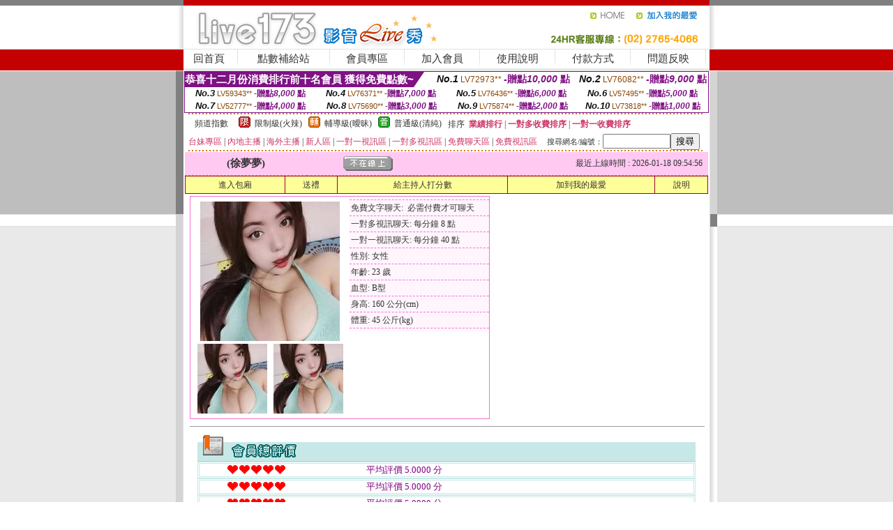

--- FILE ---
content_type: text/html; charset=Big5
request_url: http://2126553.efu0880.com/index.phtml?PUT=a_show&AID=161804&FID=2126553&R2=&CHANNEL=
body_size: 13263
content:
<html><head><title>陌生人隨機聊天</title><meta http-equiv=content-type content="text/html; charset=big5">
<meta name="Keywords" content="徐娘社區,美女視頻聊天網站,嗨聊語音視頻聊天網,性交小說,外國視頻真人秀聊天,台灣辣妹視訊聊天室,同城免費聊天室你懂的,黃色小說網站,情 . 色文學,淫狼AV視頻
播視訊聊天免費真人交友視訊聊天室免費視訊高清在線觀看免費女優寫真集視訊免費外國視訊聊天網免費美女跳舞視訊網站免費視訊真人秀場免費美女親熱視訊直播免費美女群視訊免費隨機在線視訊聊
app怎麼看直播盤他2s直播app下載盤他2s直播app最新版盤他app直播盤他app直播下載盤他app直播下載免費盤他app直播平台盤他s直播app下載舊版盤他s直播app在線下載盤他s直播app最新版盤他改名泡">
<meta name="description" content="徐娘社區,美女視頻聊天網站,嗨聊語音視頻聊天網,性交小說,外國視頻真人秀聊天,台灣辣妹視訊聊天室,同城免費聊天室你懂的,黃色小說網站,情 . 色文學,淫狼AV視頻
播視訊聊天免費真人交友視訊聊天室免費視訊高清在線觀看免費女優寫真集視訊免費外國視訊聊天網免費美女跳舞視訊網站免費視訊真人秀場免費美女親熱視訊直播免費美女群視訊免費隨機在線視訊聊
app怎麼看直播盤他2s直播app下載盤他2s直播app最新版盤他app直播盤他app直播下載盤他app直播下載免費盤他app直播平台盤他s直播app下載舊版盤他s直播app在線下載盤他s直播app最新版盤他改名泡">

<style type="text/css"><!--
.SS {font-size: 10px;line-height: 14px;}
.S {font-size: 11px;line-height: 16px;}
.M {font-size: 13px;line-height: 18px;}
.L {font-size: 15px;line-height: 20px;}
.LL {font-size: 17px;line-height: 22px;}
.LLL {font-size: 21px;line-height: 28px;}




body {
        font-size: 12px;
        height: 16px;
}


A:link { COLOR: #333333; TEXT-DECORATION: none }
A:active { COLOR: #333333; TEXT-DECORATION: none }
A:visited { COLOR: #333333; TEXT-DECORATION: none }
A:hover { COLOR: #CC0000; TEXT-DECORATION: underline }
.ainput { 
	font-size: 10pt;
	height: 22px;
	MARGIN-TOP: 2px;
	MARGIN-BOTTOM: 0px
}
select { 
	font-size: 9pt;
	height: 19px;
}
textarea { 
	font-size: 9pt;
	color: #666666;
}
td {
	font-size: 9pt;
	color: #333333;
	LETTER-SPACING: 0em;
	LINE-HEIGHT: 1.5em;
}
.style1 {
	color: #0074CE;
	font-family: Arial;
	font-weight: bold;
}
.style2 {
	font-family: Arial;
	font-weight: bold;
	color: #C40000;
}
.style3 {
	font-size: 12px;
	font-style: normal;
	LINE-HEIGHT: 1.6em;
	color: #C40000;
}
.style4 {
	font-size: 9pt;
	font-style: normal;
	LINE-HEIGHT: 1.6em;
	color: #E90080;
}
.style5 {
	font-size: 9pt;
	font-style: normal;
	LINE-HEIGHT: 1.6em;
	color: #FF8000;
}
.Table_f1 {
	font-size: 9pt;
	font-style: normal;
	LINE-HEIGHT: 1.5em;
	color: #E90080;
}
.Table_f2 {
	font-size: 9pt;
	font-style: normal;
	LINE-HEIGHT: 1.5em;
	color: #0074CE;
}
.Table_f3 {
	font-size: 9pt;
	font-style: normal;
	LINE-HEIGHT: 1.5em;
	color: #999999;
}
.Table_f4 {
	font-size: 9pt;
	font-style: normal;
	LINE-HEIGHT: 1.5em;
	color: #597D15;
}
.T11B_r {
	font-size: 11pt;
	font-weight: bold;
	LINE-HEIGHT: 1.6em;
	color: #C40000;
}
.T11B_b {
	font-size: 11pt;
	font-weight: bold;
	LINE-HEIGHT: 1.6em;
	color: #0066CC;
}
.T11B_b1 {
	font-size: 11pt;
	font-weight: bold;
	LINE-HEIGHT: 1.6em;
	color: #003399;
}
.t9 {
	font-size: 9pt;
	font-style: normal;
	LINE-HEIGHT: 1.5em;
	color: #0066CC;
}
.t9b {
	font-size: 10pt;
	font-style: normal;
	font-weight: bold;
	LINE-HEIGHT: 1.6em;
	font-family: Arial;
	color: #0066CC;
}

.t12b {
	font-size: 12pt;
	color: #004040;
	font-style: normal;
	font-weight: bold;
	LINE-HEIGHT: 1.6em;
	font-family: "Times New Roman", "Times", "serif";
}



--></style>
<script language="JavaScript" type="text/JavaScript">
function CHAT_GO(AID,FORMNAME){
document.form1_GO.AID.value=AID;
document.form1_GO.ROOM.value=AID;
document.form1_GO.MID.value=10000;
if(FORMNAME.uname.value=="" || FORMNAME.uname.value.indexOf("請輸入")!=-1)    {
  alert("請輸入暱稱");
  FORMNAME.uname.focus();
}else{
  var AWidth = screen.width-20;
  var AHeight = screen.height-80;
  if( document.all || document.layers ){
  utchat10000=window.open("","utchat10000","width="+AWidth+",height="+AHeight+",resizable=yes,toolbar=no,location=no,directories=no,status=no,menubar=no,copyhistory=no,top=0,left=0");
  }else{
  utchat10000=window.open("","utchat10000","width="+AWidth+",height="+AHeight+",resizable=yes,toolbar=no,location=no,directories=no,status=no,menubar=no,copyhistory=no,top=0,left=0");
  }
  document.form1_GO.uname.value=FORMNAME.uname.value;
  document.form1_GO.sex.value=FORMNAME.sex.value;
  document.form1_GO.submit();
}
}


function CHAT_GO123(AID){
  document.form1_GO.AID.value=AID;
  document.form1_GO.ROOM.value=AID;
  document.form1_GO.MID.value=10000;
  if(document.form1_GO.uname.value=="")    {
    alert("請輸入暱稱");
  }else{
    var AWidth = screen.width-20;
    var AHeight = screen.height-80;
    if( document.all || document.layers ){
    utchat10000=window.open("","utchat10000","width="+AWidth+",height="+AHeight+",resizable=yes,toolbar=no,location=no,directories=no,status=no,menubar=no,copyhistory=no,top=0,left=0");
    }else{
    utchat10000=window.open("","utchat10000","width="+AWidth+",height="+AHeight+",resizable=yes,toolbar=no,location=no,directories=no,status=no,menubar=no,copyhistory=no,top=0,left=0");
    }
    document.form1_GO.submit();
  }
}

function MM_swapImgRestore() { //v3.0
  var i,x,a=document.MM_sr; for(i=0;a&&i<a.length&&(x=a[i])&&x.oSrc;i++) x.src=x.oSrc;
}

function MM_preloadImages() { //v3.0
  var d=document; if(d.images){ if(!d.MM_p) d.MM_p=new Array();
    var i,j=d.MM_p.length,a=MM_preloadImages.arguments; for(i=0; i<a.length; i++)
    if (a[i].indexOf("#")!=0){ d.MM_p[j]=new Image; d.MM_p[j++].src=a[i];}}
}

function MM_findObj(n, d) { //v4.01
  var p,i,x;  if(!d) d=document; if((p=n.indexOf("?"))>0&&parent.frames.length) {
    d=parent.frames[n.substring(p+1)].document; n=n.substring(0,p);}
  if(!(x=d[n])&&d.all) x=d.all[n]; for (i=0;!x&&i<d.forms.length;i++) x=d.forms[i][n];
  for(i=0;!x&&d.layers&&i<d.layers.length;i++) x=MM_findObj(n,d.layers[i].document);
  if(!x && d.getElementById) x=d.getElementById(n); return x;
}

function MM_swapImage() { //v3.0
  var i,j=0,x,a=MM_swapImage.arguments; document.MM_sr=new Array; for(i=0;i<(a.length-2);i+=3)
   if ((x=MM_findObj(a[i]))!=null){document.MM_sr[j++]=x; if(!x.oSrc) x.oSrc=x.src; x.src=a[i+2];}
}
//-->
</script>


</head>
<!--body topMargin=0 marginheight=0 marginwidth=0 BACKGROUND='/images_live173/bg.gif'-->
<table width='776' border='0' align='center' cellpadding='0' cellspacing='0'><tr><td width='11' valign='top' background='images_live173/Tab_L2.gif'><img src='images_live173/Tab_L1.gif' width='11' height='325'></td><td width='754' align='center' valign='top' bgcolor='#FFFFFF'><body topMargin=0 marginheight=0 marginwidth=0 BACKGROUND='/images_live173/bg.gif'><table width='754' border='0' cellspacing='0' cellpadding='0'><tr><td height='8' bgcolor='#C40000'><img src='/images_live173//sx.gif' width='1' height='1'></td></tr>
<tr><td height='62'><table width='754' border='0' cellspacing='0' cellpadding='0'>
<tr><td width='365'><img src='/images_live173//logo.gif' width='365' height='62'></td>
<td width='389'><table width='389' border='0' cellspacing='0' cellpadding='0'>
<tr><td height='27' align='right'><a href='http://2126553.efu0880.com/?FID=2126553' target='_top'><img src='/images_live173//home.gif' width='66' height='27' border='0'></a><a href="javascript:window.external.AddFavorite ('http://2126553.efu0880.com/?FID=2126553','Live173影音Live秀')"><img src='/images_live173//myfavorites.gif' width='108' height='27' border='0'></a></td></tr><tr><td height='35' align='right'><img src='/images_live173//tel.gif' width='389' height='35'></td></tr></table></td></tr></table></td></tr></table><table width='754' border='0' cellspacing='0' cellpadding='0'><tr>
<td height='1' bgcolor='#E1E1E1'><img src='images_live173/sx.gif' width='1' height='1'></td></tr>
<tr><td height='27' valign='top' bgcolor='#FFFFFF'><table width='754' height='27' border='0' cellpadding='0' cellspacing='0' CLASS=L><tr align='center'><td CLASS=L><a href='./?FID=2126553'>回首頁</A></td><td width='11'  CLASS=L><img src='images_live173/menuline.gif' width='11' height='27'></td><td CLASS=L><a href='/PAY1/?UID=&FID=2126553' TARGET='_blank'>點數補給站</A></td><td width='11'  CLASS=L><img src='images_live173/menuline.gif' width='11' height='27'></td><td CLASS=L><a href='./?PUT=up&FID=2126553' target='_top'>會員專區</span></A></td><td width='11'  CLASS=L><img src='images_live173/menuline.gif' width='11' height='27'></td><td CLASS=L><a href='./?PUT=up_reg&s=0&FID=2126553' target='_top'>加入會員</span></A></td><td width='11'><img src='images_live173/menuline.gif' width='11' height='27'></td><td  CLASS=L><a href='./?PUT=faq&FID=2126553'>使用說明</span></A></td><td width='11'><img src='images_live173/menuline.gif' width='11' height='27'></td><td  CLASS=L><a href='./?PUT=pay_doc1&FID=2126553'>付款方式</span></A></td><td width='11'><img src='images_live173/menuline.gif' width='11' height='27'></td><td  CLASS=L><a href='./?PUT=mailbox&FID=2126553'>問題反映</A></td><td width='11'><img src='images_live173/menuline.gif' width='11' height='27'></td><td  CLASS=L></td></tr></table></td></tr></table><table width='754' border='0' cellspacing='0' cellpadding='0'><tr><td height='4' bgcolor='#E9E9E9'><img src='images_live173/sx.gif' width='1' height='1'></td></tr></table><table border='0' cellspacing='0' cellpadding='0' ALIGN='CENTER' bgcolor='#FFFFFF' width='750'><tr><td><div style="margin:0 auto;width: 750px;border:1px solid #7f1184; font-family:Helvetica, Arial, 微軟正黑體 ,sans-serif;font-size: 12px; background-color: #ffffff">
 <table border="0" cellpadding="0" cellspacing="0" width="100%">
        <tr>
          <td align="left" valign="top">
            <table border="0" cellpadding="0" cellspacing="0" height="22">
              <tr>
                <td bgcolor="#7f1184"><b style="color:#FFFFFF;font-size:15px"> 恭喜十二月份消費排行前十名會員 獲得免費點數~</b></td>
                <td width="15">
                  <div style="border-style: solid;border-width: 22px 15px 0 0;border-color: #7e1184 transparent transparent transparent;"></div>
                </td>
              </tr>
            </table>
          </td>
          <td align="left">
            <b style="color:#111111;font-size:14px"><em>No.1</em></b>&nbsp;<span style="color:#8c4600;font-size:12px">LV72973**</span>
            <b style="color:#7f1184;font-size:14px"> -贈點<em>10,000</em> 點</b>
          </td>
          <td align="center" width="25%">
            <b style="color:#111111;font-size:14px"><em>No.2</em></b>&nbsp;<span style="color:#8c4600;font-size:12px">LV76082**</span>
            <b style="color:#7f1184;font-size:14px"> -贈點<em>9,000</em> 點</b>
          </td>
        </tr>
      </table>
      <table border="0" cellpadding="0" cellspacing="0" width="100%">
        <tr>
          <td align="center" width="25%">
            <b style="color:#111111;font-size:13px"><em>No.3</em></b>&nbsp;<span style="color:#8c4600;font-size:11px">LV59343**</span>
            <b style="color:#7f1184;font-size:12px"> -贈點<em>8,000</em> 點</b>
          </td>
          <td align="center" width="25%">
            <b style="color:#111111;font-size:13px"><em>No.4</em></b>&nbsp;<span style="color:#8c4600;font-size:11px">LV76371**</span>
            <b style="color:#7f1184;font-size:12px"> -贈點<em>7,000</em> 點</b>
          </td>
          <td align="center" width="25%">
            <b style="color:#111111;font-size:13px"><em>No.5</em></b>&nbsp;<span style="color:#8c4600;font-size:11px">LV76436**</span>
            <b style="color:#7f1184;font-size:12px"> -贈點<em>6,000</em> 點</b>
          </td>
          <td align="center">
            <b style="color:#111111;font-size:13px"><em>No.6</em></b>&nbsp;<span style="color:#8c4600;font-size:11px">LV57495**</span>
            <b style="color:#7f1184;font-size:12px"> -贈點<em>5,000</em> 點</b>
          </td>
        </tr>
      </table>
      <table border="0" cellpadding="0" cellspacing="0" width="100%">
        <tr>
          <td align="center" width="25%">
            <b style="color:#111111;font-size:13px"><em>No.7</em></b>&nbsp;<span style="color:#8c4600;font-size:11px">LV52777**</span>
            <b style="color:#7f1184;font-size:12px"> -贈點<em>4,000</em> 點</b>
          </td>
          <td align="center" width="25%">
            <b style="color:#111111;font-size:13px"><em>No.8</em></b>&nbsp;<span style="color:#8c4600;font-size:11px">LV75690**</span>
            <b style="color:#7f1184;font-size:12px"> -贈點<em>3,000</em> 點</b>
          </td>
          <td align="center" width="25%">
            <b style="color:#111111;font-size:13px"><em>No.9</em></b>&nbsp;<span style="color:#8c4600;font-size:11px">LV75874**</span>
            <b style="color:#7f1184;font-size:12px"> -贈點<em>2,000</em> 點</b>
          </td>
          <td align="center" width="25%">
            <b style="color:#111111;font-size:13px"><em>No.10</em></b>&nbsp;<span style="color:#8c4600;font-size:11px">LV73818**</span>
            <b style="color:#7f1184;font-size:12px"> -贈點<em>1,000</em> 點</b>
          </td>
        </tr>
      </table>
    </div>
</td></tr></table><table width='740' height='25' border='0' cellpadding='0' cellspacing='0' bgcolor='#FFFFFF' ALIGN=CENTER CLASS=S><tr> <td height='2' background='img/dot.gif'><img src='img/dot.gif' width='5' height='2'></td></tr><tr><td><table border='0' cellpadding='0' cellspacing='3' CLASS='M'><tr><td>&nbsp;&nbsp;頻道指數&nbsp;&nbsp;</TD><TD CLASS='M'>&nbsp;&nbsp;<A HREF='./index.phtml?PUT=A_SORT&SORT=R41&FID=2126553'><img src='/images/slevel1.gif' width='17' height='16' BORDER='0' TITLE='節目等級為限制級適合年齡滿21歲之成人進入'></A></TD><TD>&nbsp;<A HREF='./index.phtml?PUT=A_SORT&SORT=R41&FID=2126553'>限制級(火辣)</A></TD><TD>&nbsp;&nbsp;<A HREF='./index.phtml?PUT=A_SORT&SORT=R42&FID=2126553'><img src='/images/slevel2.gif' width='17' height='16' BORDER='0' TITLE='節目等級為輔導級適合年齡滿18歲之成人進入'></A></TD><TD>&nbsp;<A HREF='./index.phtml?PUT=A_SORT&SORT=R42&FID=2126553'>輔導級(曖昧)</A></TD><TD>&nbsp;&nbsp;<A HREF='./index.phtml?PUT=A_SORT&SORT=R40&FID=2126553'><img src='/images/slevel0.gif' width='17' height='16' BORDER='0' TITLE='節目等級為普通級適合所有年齡層進入'></A></TD><TD>&nbsp;<A HREF='./index.phtml?PUT=A_SORT&SORT=R40&FID=2126553'>普通級(清純)</A></TD><TD><table width='100%' height='20' border='0' cellpadding='0' cellspacing='0' CLASS='S'><tr><td valign='bottom'>&nbsp;&nbsp;排序&nbsp;&nbsp;<strong><a href='./index.phtml?PUT=A_SORT&SORT=N&ON=&FID=2126553'><font color='#CC3366'>業績排行</font></a></strong>&nbsp;|&nbsp;<strong><a href='./index.phtml?PUT=A_SORT&SORT=R6&FID=2126553'><font color='#CC3366'>一對多收費排序</font></a></strong>&nbsp;|&nbsp;<strong><a href='./index.phtml?PUT=A_SORT&SORT=R7&FID=2126553'><font color='#CC3366'>一對一收費排序</font></a></strong></font></div></td></tr></table></td></tr></table><table width='100%' height='20' border='0' cellpadding='0' cellspacing='0'><tr><td><a href='./index.phtml?PUT=A_SORT&SORT=TW&FID=2126553'><font color='#CC3366'>台妹專區</font></a>&nbsp;|&nbsp;<a href='./index.phtml?PUT=A_SORT&SORT=CN&FID=2126553'><font color='#CC3366'>內地主播</font></a>&nbsp;|&nbsp;<a href='./index.phtml?PUT=A_SORT&SORT=GLOBAL&FID=2126553'><font color='#CC3366'>海外主播</font></a>&nbsp;|&nbsp;<a href='./index.phtml?PUT=A_SORT&SORT=NEW&FID=2126553'><font color='#CC3366'>新人區</font></a></strong>&nbsp;|&nbsp;<a href='./index.phtml?PUT=A_SORT&SORT=R52&FID=2126553'><font color='#CC3366'>一對一視訊區</font></a></strong>&nbsp;|&nbsp;<a href='./index.phtml?PUT=A_SORT&SORT=R54&FID=2126553'><font color='#CC3366'>一對多視訊區</font></a></strong>&nbsp;|&nbsp;<a href='./index.phtml?PUT=A_SORT&SORT=R51&FID=2126553'><font color='#CC3366'>免費聊天區</font></a></strong>&nbsp;|&nbsp;<a href='./index.phtml?PUT=A_SORT&SORT=R53&FID=2126553'><font color='#CC3366'>免費視訊區</font></a></strong></font></div></TD><TD><table border='0' cellspacing='0' bgcolor='#FFFFFF' cellpadding='0'><form name='SEARCHFORM123' action='./index.phtml' align=center method=POST><input type=hidden name='PUT' value='a_show'><input type=hidden name='FID' value='2126553'><TR><TD class='S'>搜尋網名/編號：<input type='text' name='KEY_STR' size='10' VALUE=''><input type='SUBMIT' value='搜尋' name='B2'></td></tr></FORM></table></TD></tr></table><tr> <td height='2' background='img/dot.gif'><img src='img/dot.gif' width='5' height='2'></td></tr></td></tr></table><table width='750' border='0' cellspacing='0' cellpadding='0' ALIGN=CENTER BGCOLOR='#FFFFFF'><TR><TD><CENTER>
<SCRIPT language='JavaScript'>
function CHECK_SEARCH_KEY(FORMNAME){
  var error;
  if (FORMNAME.KEY_STR.value.length<2){
    alert('您輸入的搜尋字串必需多於 2 字元!!');
    FORMNAME.KEY_STR.focus();
    return false;
  }
  return true;
}
</SCRIPT>
<script>function BOOKMARKAID(){var BASE_URL='http://2126553.efu0880.com/?PUT=a_show&AID=161804&FID=2126553&R2=&CHANNEL=R52';var BASE_TITLE='徐夢夢影音視訊聊天室 - 徐夢夢時間 ';if ((navigator.appName == "Microsoft Internet Explorer") && (parseInt(navigator.appVersion) >= 4)) {
window.external.AddFavorite (BASE_URL,BASE_TITLE);
}else {
var msg = '為了方便您下次再進入本網站請 [ 加入我的最愛]!';
if(navigator.appName == 'Netscape'){msg += '(CTRL-D)';}
alert(msg);
}
}</script><SCRIPT>
function CHATGO(AID,ACTIONTYPE){
  document.FORM_GO_CHAT.ACTIONTYPE.value=ACTIONTYPE;
  document.FORM_GO_CHAT.AID.value=AID;
  document.FORM_GO_CHAT.ROOM.value=AID;
  document.FORM_GO_CHAT.MID.value=10000;
  document.FORM_GO_CHAT.target="A_"+AID;
  var AW = screen.availWidth;
  var AH = screen.availHeight;document.FORM_GO_CHAT.submit();}</SCRIPT><table width='0' border='0' cellpadding='0' cellspacing='0'><TR><TD></TD></TR>
<form method='GET' action='/V4/index.phtml'  target='_blank' name='FORM_GO_CHAT'>
<input type='HIDDEN' name='sex' value=''>
<input type='HIDDEN' name='sextype' value=''>
<input type='HIDDEN' name='age' value=''>
<input type='HIDDEN' name='ACTIONTYPE' value=''><input type='HIDDEN' name='MID' value='2126553'>
<input type='HIDDEN' name='UID' value=''>
<input type='HIDDEN' name='ROOM' value='161804'>
<input type='HIDDEN' name='AID' value='161804'>
<input type='HIDDEN' name='FID' value='2126553'>
</form></TABLE><table border='0' width='750' cellspacing='1' cellpadding='0' align='center' CLASS=M><tr><td ALIGN=CENTER>
<TABLE border='0' width='100%' cellspacing='0' cellpadding='4' CLASS=M>
<TR><TD style='background:#FFC9F2;padding:6px 8px 6px 8px;border-bottom:1px dashed #F572CF' CLASS='L' ALIGN='CENTER' VALIGN=TOP><B>
 &nbsp;&nbsp;(徐夢夢)&nbsp;&nbsp;</TD>
<TD style='background:#FFC9F2;padding:6px 8px 6px 8px;border-bottom:1px dashed #F572CF' CLASS='L' ALIGN='CENTER' VALIGN=TOP><B>
<IMG SRC='/T008IMG/offline.gif'>
</TD>
<TD style='background:#FFC9F2;padding:6px 8px 6px 8px;border-bottom:1px dashed #F572CF' align='right'>最近上線時間 : 2026-01-18 09:54:56 </TD></TR>
</TD></TR></TABLE>
<TABLE CLASS=M WIDTH=100% ALIGN=CENTER border='1' cellpadding='1' cellspacing='0' style='border-collapse: collapse' bordercolor='#990033'><TR><TD  ALIGN=CENTER onmouseover="this.bgColor='#FFCC33';" onmouseout="this.bgColor='#FFFF99'"; BGCOLOR='#FFFF99' HEIGHT='25 '><A href="Javascript:CHATGO('161804','3');">
進入包廂
</A>
</TD><TD  ALIGN=CENTER onmouseover="this.bgColor='#FFCC33';" onmouseout="this.bgColor='#FFFF99'"; BGCOLOR='#FFFF99' HEIGHT='25 '><A href='./?PUT=gift_send&AID=161804&FID=2126553'>送禮</A>
</TD><TD  ALIGN=CENTER onmouseover="this.bgColor='#FFCC33';" onmouseout="this.bgColor='#FFFF99'"; BGCOLOR='#FFFF99' HEIGHT='25 '><A href='./index.phtml?PUT=a_vote_edit&AID=161804&FID=2126553'>給主持人打分數</A>
</TD><TD  ALIGN=CENTER onmouseover="this.bgColor='#FFCC33';" onmouseout="this.bgColor='#FFFF99'"; BGCOLOR='#FFFF99' HEIGHT='25 '><A href='JavaScript:BOOKMARKAID();'>加到我的最愛</A>
</TD><TD  ALIGN=CENTER onmouseover="this.bgColor='#FFCC33';" onmouseout="this.bgColor='#FFFF99'"; BGCOLOR='#FFFF99' HEIGHT='25 '><A href='./index.phtml?PUT=faq&FID=2126553'>說明</A>
</TD></TR></TABLE><TABLE border='0' width='750' cellspacing='0' cellpadding='0' BGCOLOR='FFFFFF' CLASS=S>
<TR>
<TD>
<center>
<TABLE width='99%' CLASS='M'><TR><TD>
<TABLE border='0' width='420' cellspacing='0' cellpadding='0' style='border:1px solid #F572CF;margin:0px 10px 10px 0px' bgcolor='#FFFFFF' align='left' margin:0px 10px 10px 0px' bgcolor='#FFFFFF'>
<TR>
<TD valign='top' style='padding:4px 4px 4px 4px' style='border-right:1px dashed #F572CF;'>
<TABLE border='0' width='220'>
<TR>
<TD COLSPAN='2' ALIGN='CENTER' VALIGN='TOP' WIDTH=220>
<A HREF='/V4/?AID=161804&FID=2126553&WEBID=' TARGET='AID161804'><IMG SRC='/A_PH/161804/1-200x200.jpg' BORDER='0'></A></TD></TR>
<TR><TD COLSPAN='1' ALIGN='CENTER' VALIGN='TOP' WIDTH='50%'><A HREF='/V4/?AID=161804&FID=2126553&WEBID=' TARGET='AID161804'><IMG SRC='/A_PH/161804/2-100x100.jpg' BORDER='0'></A></TD><TD COLSPAN='1' ALIGN='CENTER' VALIGN='TOP' WIDTH='50%'><A HREF='/V4/?AID=161804&FID=2126553&WEBID=' TARGET='AID161804'><IMG SRC='/A_PH/161804/3-100x100.jpg' BORDER='0'></A></TD></TR></TABLE>
</TD>
<TD valign='top' style='padding:4px 0px 0px 0px' WIDTH='100%'>
<TABLE border='0' width='200' cellspacing='0' cellpadding='2' CLASS=M BGCOLOR='#FFF5FD'><TR><TD style='border-top:1px dashed #F572CF;'>免費文字聊天:&nbsp; 必需付費才可聊天</TD></TR>
<TR><TD style='border-top:1px dashed #F572CF;'>一對多視訊聊天:&nbsp;每分鐘 8 點</TD></TR>
<TR><TD style='border-top:1px dashed #F572CF;'>一對一視訊聊天:&nbsp;每分鐘 40 點</TD></TR>
<TR><TD style='border-top:1px dashed #F572CF;'>性別:&nbsp;女性</TD></TR>
<TR><TD style='border-top:1px dashed #F572CF;'>年齡:&nbsp;23 歲</TD></TR>
<TR><TD style='border-top:1px dashed #F572CF;'>血型:&nbsp;B型</TD></TR>
<TR><TD style='border-top:1px dashed #F572CF;'>身高:&nbsp;160 公分(cm)</TD></TR>
<TR><TD style='border-top:1px dashed #F572CF;'>體重:&nbsp;45 公斤(kg)</TD></TR>
<TR><TD style='border-top:1px dashed #F572CF;'></TD></TR>
</TABLE>
</TD>
</TR>
</TABLE>
<HR SIZE=1 COLOR=999999 WIDTH=100%></TD></TR></TABLE>
</center>
</TD>
</TR>
</TABLE>
</TD></TR></TABLE>
<table border='0' cellpadding='0' cellspacing='0' width='95%' id='table12'>
<tr><td background='/images_vote/bar_bg.gif'><img border='0' src='/images_vote/bar1.gif'></td></tr></table>
<table border='0' cellpadding='0' cellspacing='0' width='95%' id='table13'><tr><td align='center' colspan='3'><table border='0' cellpadding='0' cellspacing='0' width='100%' id='table37' style='border: 3px double #C7E8E7'><tr><td width='39'><p align='center'><font size='2' color='#800080'></font></td><td WIDTH=200><img border='0' src='/images_vote/icon_love.gif' width='17' height='17'><img border='0' src='/images_vote/icon_love.gif' width='17' height='17'><img border='0' src='/images_vote/icon_love.gif' width='17' height='17'><img border='0' src='/images_vote/icon_love.gif' width='17' height='17'><img border='0' src='/images_vote/icon_love.gif' width='17' height='17'></td><td><font size='2' color='#800080'>平均評價 5.0000 分</font></td></tr></table><table border='0' cellpadding='0' cellspacing='0' width='100%' id='table37' style='border: 3px double #C7E8E7'><tr><td width='39'><p align='center'><font size='2' color='#800080'></font></td><td WIDTH=200><img border='0' src='/images_vote/icon_love.gif' width='17' height='17'><img border='0' src='/images_vote/icon_love.gif' width='17' height='17'><img border='0' src='/images_vote/icon_love.gif' width='17' height='17'><img border='0' src='/images_vote/icon_love.gif' width='17' height='17'><img border='0' src='/images_vote/icon_love.gif' width='17' height='17'></td><td><font size='2' color='#800080'>平均評價 5.0000 分</font></td></tr></table><table border='0' cellpadding='0' cellspacing='0' width='100%' id='table37' style='border: 3px double #C7E8E7'><tr><td width='39'><p align='center'><font size='2' color='#800080'></font></td><td WIDTH=200><img border='0' src='/images_vote/icon_love.gif' width='17' height='17'><img border='0' src='/images_vote/icon_love.gif' width='17' height='17'><img border='0' src='/images_vote/icon_love.gif' width='17' height='17'><img border='0' src='/images_vote/icon_love.gif' width='17' height='17'><img border='0' src='/images_vote/icon_love.gif' width='17' height='17'></td><td><font size='2' color='#800080'>平均評價 5.0000 分</font></td></tr></table><table border='0' cellpadding='0' cellspacing='0' width='100%' id='table37' style='border: 3px double #C7E8E7'><tr><td width='39'><p align='center'><font size='2' color='#800080'></font></td><td WIDTH=200><img border='0' src='/images_vote/icon_love.gif' width='17' height='17'><img border='0' src='/images_vote/icon_love.gif' width='17' height='17'><img border='0' src='/images_vote/icon_love.gif' width='17' height='17'><img border='0' src='/images_vote/icon_love.gif' width='17' height='17'><img border='0' src='/images_vote/icon_love.gif' width='17' height='17'></td><td><font size='2' color='#800080'>平均評價 5.0000 分</font></td></tr></table></td></tr></TABLE><table border='0' cellpadding='0' cellspacing='0' width='95%' id='table13'><tr><td align='center' colspan='3'><tr><td width='42' align='center'>　</td><td><font size='2' color='#808080'>註﹕最高值 5分</font></td><td width='177'><a href='/index.phtml?PUT=a_vote_edit&AID=161804' target=_blank><img border='0' src='/images_vote/bt_g2.gif' width='120' height='27'></a></td></tr></table><table border='0' cellpadding='0' cellspacing='0' width='95%' id='table14'><tr><td background='/images_vote/bar_bg.gif'><img border='0' src='/images_vote/bar2.gif'></td></tr></table><table border='0' cellpadding='0' cellspacing='0' width='95%' id='table30' style='border: 3px double #C7E8E7; '><tr><td><table border='0' cellpadding='0' cellspacing='0' id='table31' style='font-size: 10pt' width=100%><tr><td align='center'><td><img border='0' src='/images_vote/icon_love.gif' width='17' height='17'><img border='0' src='/images_vote/icon_love.gif' width='17' height='17'><img border='0' src='/images_vote/icon_love.gif' width='17' height='17'><img border='0' src='/images_vote/icon_love.gif' width='17' height='17'><img border='0' src='/images_vote/icon_love.gif' width='17' height='17'><td align='center'><td><img border='0' src='/images_vote/icon_love.gif' width='17' height='17'><img border='0' src='/images_vote/icon_love.gif' width='17' height='17'><img border='0' src='/images_vote/icon_love.gif' width='17' height='17'><img border='0' src='/images_vote/icon_love.gif' width='17' height='17'><img border='0' src='/images_vote/icon_love.gif' width='17' height='17'><td align='center'><td><img border='0' src='/images_vote/icon_love.gif' width='17' height='17'><img border='0' src='/images_vote/icon_love.gif' width='17' height='17'><img border='0' src='/images_vote/icon_love.gif' width='17' height='17'><img border='0' src='/images_vote/icon_love.gif' width='17' height='17'><img border='0' src='/images_vote/icon_love.gif' width='17' height='17'><td align='center'><td><img border='0' src='/images_vote/icon_love.gif' width='17' height='17'><img border='0' src='/images_vote/icon_love.gif' width='17' height='17'><img border='0' src='/images_vote/icon_love.gif' width='17' height='17'><img border='0' src='/images_vote/icon_love.gif' width='17' height='17'><img border='0' src='/images_vote/icon_love.gif' width='17' height='17'><tr><td align='left' colspan='8'><font size='2' color='#800080'>會員[ LV7350208 ]<B> 燕飛</B> 的評論：</font>好色又聊色的主播，夫復何求。 <FONT CLASS=S>( 2025-12-18 22:49:32 )</FONT></td></tr></table></td></tr></table><table border='0' cellpadding='0' cellspacing='0' width='95%' id='table30' style='border: 3px double #C7E8E7; '><tr><td><table border='0' cellpadding='0' cellspacing='0' id='table31' style='font-size: 10pt' width=100%><tr><td align='center'><td><img border='0' src='/images_vote/icon_love.gif' width='17' height='17'><img border='0' src='/images_vote/icon_love.gif' width='17' height='17'><img border='0' src='/images_vote/icon_love.gif' width='17' height='17'><img border='0' src='/images_vote/icon_love.gif' width='17' height='17'><img border='0' src='/images_vote/icon_love.gif' width='17' height='17'><td align='center'><td><img border='0' src='/images_vote/icon_love.gif' width='17' height='17'><img border='0' src='/images_vote/icon_love.gif' width='17' height='17'><img border='0' src='/images_vote/icon_love.gif' width='17' height='17'><img border='0' src='/images_vote/icon_love.gif' width='17' height='17'><img border='0' src='/images_vote/icon_love.gif' width='17' height='17'><td align='center'><td><img border='0' src='/images_vote/icon_love.gif' width='17' height='17'><img border='0' src='/images_vote/icon_love.gif' width='17' height='17'><img border='0' src='/images_vote/icon_love.gif' width='17' height='17'><img border='0' src='/images_vote/icon_love.gif' width='17' height='17'><img border='0' src='/images_vote/icon_love.gif' width='17' height='17'><td align='center'><td><img border='0' src='/images_vote/icon_love.gif' width='17' height='17'><img border='0' src='/images_vote/icon_love.gif' width='17' height='17'><img border='0' src='/images_vote/icon_love.gif' width='17' height='17'><img border='0' src='/images_vote/icon_love.gif' width='17' height='17'><img border='0' src='/images_vote/icon_love.gif' width='17' height='17'><tr><td align='left' colspan='8'><font size='2' color='#800080'>會員[ LV7451210 ]<B> 輸入你的美</B> 的評論：</font>你這個騷貨！遠程遙控炮機，最大力度震你！過癮過癮！ <FONT CLASS=S>( 2025-12-16 09:00:24 )</FONT></td></tr></table></td></tr></table><table border='0' cellpadding='0' cellspacing='0' width='95%' id='table30' style='border: 3px double #C7E8E7; '><tr><td><table border='0' cellpadding='0' cellspacing='0' id='table31' style='font-size: 10pt' width=100%><tr><td align='center'><td><img border='0' src='/images_vote/icon_love.gif' width='17' height='17'><img border='0' src='/images_vote/icon_love.gif' width='17' height='17'><img border='0' src='/images_vote/icon_love.gif' width='17' height='17'><img border='0' src='/images_vote/icon_love.gif' width='17' height='17'><img border='0' src='/images_vote/icon_love.gif' width='17' height='17'><td align='center'><td><img border='0' src='/images_vote/icon_love.gif' width='17' height='17'><img border='0' src='/images_vote/icon_love.gif' width='17' height='17'><img border='0' src='/images_vote/icon_love.gif' width='17' height='17'><img border='0' src='/images_vote/icon_love.gif' width='17' height='17'><img border='0' src='/images_vote/icon_love.gif' width='17' height='17'><td align='center'><td><img border='0' src='/images_vote/icon_love.gif' width='17' height='17'><img border='0' src='/images_vote/icon_love.gif' width='17' height='17'><img border='0' src='/images_vote/icon_love.gif' width='17' height='17'><img border='0' src='/images_vote/icon_love.gif' width='17' height='17'><img border='0' src='/images_vote/icon_love.gif' width='17' height='17'><td align='center'><td><img border='0' src='/images_vote/icon_love.gif' width='17' height='17'><img border='0' src='/images_vote/icon_love.gif' width='17' height='17'><img border='0' src='/images_vote/icon_love.gif' width='17' height='17'><img border='0' src='/images_vote/icon_love.gif' width='17' height='17'><img border='0' src='/images_vote/icon_love.gif' width='17' height='17'><tr><td align='left' colspan='8'><font size='2' color='#800080'>會員[ LV4545388 ]<B> Haliluya1231234</B> 的評論：</font>小寶貝身材好花樣多 超會玩 <FONT CLASS=S>( 2025-12-08 22:44:23 )</FONT></td></tr></table></td></tr></table><table border='0' cellpadding='0' cellspacing='0' width='95%' id='table30' style='border: 3px double #C7E8E7; '><tr><td><table border='0' cellpadding='0' cellspacing='0' id='table31' style='font-size: 10pt' width=100%><tr><td align='center'><td><img border='0' src='/images_vote/icon_love.gif' width='17' height='17'><img border='0' src='/images_vote/icon_love.gif' width='17' height='17'><img border='0' src='/images_vote/icon_love.gif' width='17' height='17'><img border='0' src='/images_vote/icon_love.gif' width='17' height='17'><img border='0' src='/images_vote/icon_love.gif' width='17' height='17'><td align='center'><td><img border='0' src='/images_vote/icon_love.gif' width='17' height='17'><img border='0' src='/images_vote/icon_love.gif' width='17' height='17'><img border='0' src='/images_vote/icon_love.gif' width='17' height='17'><img border='0' src='/images_vote/icon_love.gif' width='17' height='17'><img border='0' src='/images_vote/icon_love.gif' width='17' height='17'><td align='center'><td><img border='0' src='/images_vote/icon_love.gif' width='17' height='17'><img border='0' src='/images_vote/icon_love.gif' width='17' height='17'><img border='0' src='/images_vote/icon_love.gif' width='17' height='17'><img border='0' src='/images_vote/icon_love.gif' width='17' height='17'><img border='0' src='/images_vote/icon_love.gif' width='17' height='17'><td align='center'><td><img border='0' src='/images_vote/icon_love.gif' width='17' height='17'><img border='0' src='/images_vote/icon_love.gif' width='17' height='17'><img border='0' src='/images_vote/icon_love.gif' width='17' height='17'><img border='0' src='/images_vote/icon_love.gif' width='17' height='17'><img border='0' src='/images_vote/icon_love.gif' width='17' height='17'><tr><td align='left' colspan='8'><font size='2' color='#800080'>會員[ LV7629316 ]<B> 只談情不彈琴</B> 的評論：</font>真是一個淫賤十足的母狗 蛋蛋被清空了 竟然還要 <FONT CLASS=S>( 2025-12-01 13:23:58 )</FONT></td></tr></table></td></tr></table><table border='0' cellpadding='0' cellspacing='0' width='95%' id='table30' style='border: 3px double #C7E8E7; '><tr><td><table border='0' cellpadding='0' cellspacing='0' id='table31' style='font-size: 10pt' width=100%><tr><td align='center'><td><img border='0' src='/images_vote/icon_love.gif' width='17' height='17'><img border='0' src='/images_vote/icon_love.gif' width='17' height='17'><img border='0' src='/images_vote/icon_love.gif' width='17' height='17'><img border='0' src='/images_vote/icon_love.gif' width='17' height='17'><img border='0' src='/images_vote/icon_love.gif' width='17' height='17'><td align='center'><td><img border='0' src='/images_vote/icon_love.gif' width='17' height='17'><img border='0' src='/images_vote/icon_love.gif' width='17' height='17'><img border='0' src='/images_vote/icon_love.gif' width='17' height='17'><img border='0' src='/images_vote/icon_love.gif' width='17' height='17'><img border='0' src='/images_vote/icon_love.gif' width='17' height='17'><td align='center'><td><img border='0' src='/images_vote/icon_love.gif' width='17' height='17'><img border='0' src='/images_vote/icon_love.gif' width='17' height='17'><img border='0' src='/images_vote/icon_love.gif' width='17' height='17'><img border='0' src='/images_vote/icon_love.gif' width='17' height='17'><img border='0' src='/images_vote/icon_love.gif' width='17' height='17'><td align='center'><td><img border='0' src='/images_vote/icon_love.gif' width='17' height='17'><img border='0' src='/images_vote/icon_love.gif' width='17' height='17'><img border='0' src='/images_vote/icon_love.gif' width='17' height='17'><img border='0' src='/images_vote/icon_love.gif' width='17' height='17'><img border='0' src='/images_vote/icon_love.gif' width='17' height='17'><tr><td align='left' colspan='8'><font size='2' color='#800080'>會員[ LV3327131 ]<B> 處男破處</B> 的評論：</font>很棒的主播 情緒價值很滿 很騷 <FONT CLASS=S>( 2025-12-01 10:48:41 )</FONT></td></tr></table></td></tr></table><BR>
<BR>
<table border='0' cellpadding='0' cellspacing='0' width='95%' id='table14'><tr><td background='/images_vote/bar_bg.gif'><B>主持人最近上線記錄</B></td></tr></table><table border='0' cellpadding='0' cellspacing='0' width='95%' id='table30' style='border: 3px double #C7E8E7; '><tr><td><table border='0' cellpadding='0' cellspacing='0' id='table31' style='font-size: 10pt' width=100%><tr><td align='CENTER'><font size='2' color='#800080'><B>項次</font></TD><td align='CENTER'><B>日期</TD><td align='CENTER'><B>進入時間</TD><TD ALIGN=CENTER><B>離開時間</td><TD ALIGN=CENTER><B>停留時間</td></tr><tr BGCOLOR='FFFFFF'><td align='CENTER'><font size='2' color='#800080'>1</font></TD><TD ALIGN=CENTER>2026-01-18</td><td align='CENTER'>08:24</TD><TD ALIGN=CENTER>09:54</td><TD ALIGN=RIGHT>91 分鐘</td><tr BGCOLOR='FFEEEE'><td align='CENTER'><font size='2' color='#800080'>2</font></TD><TD ALIGN=CENTER>2026-01-17</td><td align='CENTER'>22:01</TD><TD ALIGN=CENTER>22:09</td><TD ALIGN=RIGHT>8 分鐘</td><tr BGCOLOR='FFFFFF'><td align='CENTER'><font size='2' color='#800080'>3</font></TD><TD ALIGN=CENTER></td><td align='CENTER'>09:39</TD><TD ALIGN=CENTER>13:05</td><TD ALIGN=RIGHT>207 分鐘</td></table><BR></td></tr></table><TABLE><TR><TD ALIGN=CENTER><B><A href='./?PUT=a_show&AID=161804&FID=2126553'>主持人個人首頁</A></B>
 | <B><A href='./?PUT=a_show&TYPE=UP9&AID=161804&FID=2126553'>相片本</A></B>
 | <B><A href='./?PUT=a_show&TYPE=A_VOTE&AID=161804&FID=2126553'>評價</A></B>
 | <B><A href='./?PUT=a_show&TYPE=ALOG&AID=161804&FID=2126553'>記錄</A></B>
</TD></TR></TABLE>
</td></tr></table></td><td width='11' valign='top' background='images_live173/Tab_R2.gif'><img src='images_live173/Tab_R1.gif' width='11' height='325'></td></tr></table><table width='776' border='0' align='center' cellpadding='0' cellspacing='0' CLASS='M'>
<tr><td height='1' bgcolor='#CDCDCD'><img src='/images_live173/sx.gif' width='1' height='1'></td>
</tr><tr><td height='25' align='center' bgcolor='#FFFFFF'>　<img src='/images_live173/icon_01.gif' width='20' height='20' align='absmiddle'><a href='./?PUT=tos&FID=2126553'><FONT CLASS='L'>使用條款</A>　<img src='/images_live173/icon_01.gif' width='20' height='20' align='absmiddle'><A href='./?PUT=aweb_reg&FID=2126553'>加入賺錢聯盟</A>　<img src='/images_live173/icon_01.gif' width='20' height='20' align='absmiddle'><A href='./?PUT=aweb_logon&FID=2126553'>賺錢聯盟專區</A></FONT>
<BR>
<FONT COLOR=999999 CLASS=S>
Copyright &copy; 2026 By <a href='http://2126553.efu0880.com'>陌生人隨機聊天</a> All Rights Reserved.</FONT>
</td></tr>
<tr><td height='50' bgcolor='#F6F6F6'><table width='776' height='50' border='0' cellpadding='0' cellspacing='0'>
<tr><td width='225'><img src='/images_live173/bottom_logo.gif' width='225' height='50'></td>
<td width='551' align='right' background='/images_live173/bottom_bg.gif'><table height='35' border='0' cellpadding='0' cellspacing='0'>
<tr><td width='268' valign='bottom'><img src='/images_live173/bottom_copy.gif' width='268' height='16'></td>
<td width='122' valign='bottom'><img src='/images_live173/bottom_mail.gif' width='122' height='16' border='0'></td></tr>
</table></td></tr></table>
</td></tr></table>
<table width='776' border='0' align='center' cellpadding='0' cellspacing='0'><tr>
<td><img src='/secure/18-01.gif' width='18' height='16'></td>
<td background='/secure/18-01a.gif'><img src='/secure/18-01a.gif' width='18' height='16'></td>
<td><img src='/secure/18-02.gif' width='18' height='16'></td></tr>
<tr><td background='/secure/18-02b.gif'>&nbsp;</td><td>

<TABLE cellSpacing=0 cellPadding=1 width='100%' border=0 ALIGN=CENTER><TBODY><TR align=left>
<TD width=38 height='70' align=middle bgcolor='#EDDAE7'><img src='/secure/18.gif' width='25' hspace='8' vspace='5'></TD>
<TD vAlign=top bgcolor='#EDDAE7' class=style3><font size='2'>
依'電腦網際網路分級辦法'為限制級，限定為年滿<font face='Arial, Helvetica, sans-serif'>18</font>歲且已具有完整行為能力之網友，未滿<font face='Arial, Helvetica, sans-serif'>18</font>
歲謝絕進入瀏覽，且願接受本站內影音內容及各項條款。為防範未滿<font face='Arial, Helvetica, sans-serif'>18</font>歲之未成年網友瀏覽網路上限制級內容的圖文資訊，建議您可進行
<A href='http://www.ticrf.org.tw/' target=_blank>
<FONT color=#597d15>網路分級基金會TICRF分級服務</FONT></A>的安裝與設定。</font>
(為還給愛護本站的網友一個純淨的聊天環境，本站設有管理員)
</TD>
</TR></TBODY></TABLE>

</td><td background='/secure/18-02a.gif'>&nbsp;</td></tr>
<tr><td><img src='/secure/18-03.gif' width='18' height='19'></td>
<td background='/secure/18-03a.gif'>&nbsp;</td>
<td><img src='/secure/18-04.gif' width='18' height='19'></td>
</tr></table><TABLE ALIGN='CENTER'><TR><TD><CENTER><a href=http://2117707.kta59a.com/>第一坊水水大秀視頻,全球免費隨機視頻聊天</a>
<a href=http://2117708.ks418a.com/>同城寂寞富婆,免費美女走私視頻聊天</a>
<a href=http://2117709.ya347a.com/>國外性直播現場直播,私密直播_美女現場直播</a>
<a href=http://2117710.tca93a.com/>裸視聊老淫婦,夫妻視頻秀聊天室</a>
<a href=http://2117711.htt67a.com/>免費午夜視頻聊天室,真人美女主播</a>
<a href=http://2117712.ffa76a.com/>高端交友網,聊天室美女熱舞視頻</a>
<a href=http://2117713.fzz63a.com/>免費成人電影在線觀看,性陪聊熱線電話2018</a>
<a href=http://2117714.xkk57a.com/>九色姐妹網,午夜秀秀色直播間</a>
<a href=http://2117715.jcc97a.com/>亞洲成人網色就是色,色聊網</a>
<a href=http://2117716.gsa83a.com/>視頻秀qq色群,QQ美女聊天視頻下載</a>
<a href=http://2117717.kva66a.com/>95美女秀,快播色動漫</a>
<a href=http://2117718.shh58a.com/>天歌人氣區視頻聊天室,夫妻網</a>
<a href=http://2117719.kak63a.com/>免費祼聊網址,鳳凰城聊天室</a>
<a href=http://2117720.yak79a.com/>有沒有色的聊天室,午夜聊天室客戶端</a>
<a href=http://2117721.yuk26a.com/>日本毛片子視頻,qq直播間色情裸聊表演qq號碼</a>
<a href=http://2117722.hue37a.com/>色聊女的QQ,免費夫妻視頻真人秀</a>
<a href=http://2117723.u86kt.com/>尋歡網,美女視頻直播秀場</a>
<a href=http://2117724.a29hu.com/>蘋果視頻社區聊天室,裸聊免費網</a>
<a href=http://2117725.y88kh.com/>日本免費開放聊天室,台灣麗人視頻破解</a>
<a href=http://2117726.mh66y.com/>美女視頻,台灣UT聊天室視頻</a>
<a href=http://2117727.s27um.com/>免費同城e夜情網站,伊人成人綜合網</a>
<a href=http://2117728.h75ym.com/>陌陌約炮交友,歐美午夜真人秀</a>
<a href=http://2117729.s32hk.com/>午夜熱舞直播間,亞洲色誘美少婦性感寫真</a>
<a href=http://2117730.m768u.com/>e夜情網站,真人秀直播網站</a>
<a href=http://2117731.h63tm.com/>2018 約啪軟件,愛愛社區視頻裸聊同城</a>
<a href=http://2117732.k89uy.com/>日本成人雜誌,彎腰走光的美女圖片</a>
<a href=http://2117733.k875k.com/>視頻直播聊天室成人,美女主播視頻</a>
<a href=http://2117734.h68u.com/>免費成人色情電影網站,性感長腿</a>
<a href=http://2117735.y535y.com/>免費言情小說閱讀網,台灣UT聊天室視頻下載</a>
<a href=http://2117736.k56ss.com/>2018最新福利直播平台,真人免費視頻聊天室</a>
<a href=http://2117737.souleis.com/>美女直播自慰福利視頻,老司機微信群 2018</a>
<a href=http://2117738.hk1007.com/>美女午夜視頻聊天,最火的聊污軟件排行</a>
<a href=http://2117739.s37yww.com/>美女真人秀視頻網站,色聊聊天記錄</a>
<a href=http://2117740.s35uee.com/>同城約會交友視頻聊天,愛妃網台灣聊天</a>
<a href=http://2117741.s28haa.com/>影片區,午夜性聊天電話</a>
<a href=http://2117742.s29mmm.com/>揉胸親胸吃胸的視頻,國內免費裸聊網站</a>
<a href=http://2117743.h75wtt.com/>美女視頻直播網站,美女摸胸視頻</a>
<a href=http://2117744.h67ukk.com/>成人午夜免費聊天室,台灣麗人真人視頻網</a>
<a href=http://2117745.h63eee.com/>台灣愛妃視頻聊天網,免費聊天室哪個好</a>
<a href=http://2117746.k26yhh.com/>深夜大尺度直播app,成人影視網</a>
<a href=http://2117747.k26yyy.com/>超碰免費視頻啪啪網,裸體美女視頻(無內褲)</a>
<a href=http://2117748.ye86k.com/>寂寞富婆同城交友網,qq真人視頻交友平台</a>
<a href=http://2117749.ye85u.com/>18av免費視頻在線觀看,台灣真人聊天室</a>
<a href=http://2117750.s37yw.com/>夜射貓成人在線視頻,情色裸聊女的QQ</a>
<a href=http://2117751.s35ue.com/>夫妻開放交友網站,綜合成人色區</a>
<a href=http://2117752.s28ha.com/>免費在線倫理電影,日本成人頻道</a>
<a href=http://2117753.s29mm.com/>性感網襪灌精美女,快播成人電影網站</a>
<a href=http://2117754.h75wt.com/>免費視頻交友真人秀,美拍大尺度福利帳號</a>
<a href=http://2117755.h67uk.com/>a片直播王,愛毛片成人電影網</a>
<a href=http://2117756.h63ee.com/>秀色秀場直播間,真人裸聊視頻交友</a>
<a href=http://2118899.kta59a.com/>視頻聊天網站你懂得,免費同城情人交友約炮</a>
<a href=http://2118900.ks418a.com/>日本色情片人妻,手機成人論壇</a>
<a href=http://2118901.ya347a.com/>同城一夜交友網站,床友約炮網</a>
<a href=http://2118902.tca93a.com/>真愛旅舍破解,免費直播真人秀</a>
<a href=http://2118903.htt67a.com/>色老闆在線觀看視頻,仙桃午夜主播福利視頻</a>
<a href=http://2118904.ffa76a.com/>美女福利100集午夜,色聊天室哪個好</a>
<a href=http://2118905.fzz63a.com/>sm性虐待視頻網站,好美眉直播間</a>
<a href=http://2118906.xkk57a.com/>美女聊天視頻直播網站,美女視頻聊天網站</a>
<a href=http://2118907.jcc97a.com/>成人色娛樂網站,夫妻互助交友論壇</a>
<a href=http://2118908.gsa83a.com/>在線色情電影,摸奶秀聊天室</a>
<a href=http://2118909.kva66a.com/>免費裸聊視頻,愛波霸情色電影網</a>
<a href=http://2118910.shh58a.com/>真人秀場跳舞聊天室,9158熱舞聊天室</a>
<a href=http://2118911.kak63a.com/>蝴蝶交友俱樂部,寂寞午夜聊天室</a>
<a href=http://2118912.yak79a.com/>免費qq真人秀,免費美女隨機視頻聊天</a>
<a href=http://2118913.yuk26a.com/>色中色成人論壇,熟女視頻秀聊天室</a>
<a href=http://2118914.hue37a.com/>熟女視頻直播秀場,色聊天室哪個好</a>
<a href=http://2118915.u86kt.com/>美女主播聊天室,傾城聊語音視頻聊天室</a>
<a href=http://2118916.a29hu.com/>祼女直播,日本最大成人色情網站</a>
<a href=http://2118917.y88kh.com/>漾美眉交友聊天室,狼窩大本營</a>
<a href=http://2118918.mh66y.com/>免費真人黃播直播平台,熟女視頻直播秀場</a>
<a href=http://2118919.s27um.com/>我秀美女直播下載,e夜情網站</a>
<a href=http://2118920.h75ym.com/>午夜電話聊天室,真人秀聊天視頻網站</a>
<a href=http://2118921.s32hk.com/>久久在熱線精品視頻,色偷偷免費視頻 超碰</a>
<a href=http://2118922.m768u.com/>2018賣肉的直播軟件,一夜i情聊天室</a>
<a href=http://2118923.h63tm.com/>秀色裸聊直播間,裸聊免費網</a>
<a href=http://2118924.k89uy.com/>寂寞少婦聊天室,天歌人氣區視頻聊天室</a>
<a href=http://2118925.k875k.com/>完全免費超碰在線視頻,同城寂寞男女交友網</a>
<a href=http://2118926.h68u.com/>直播軟件哪個尺度大,真人直播間下載</a>
<a href=http://2118927.y535y.com/>都市包養網,歡樂吧視頻聊天室下載</a>
<a href=http://2118928.k56ss.com/>午夜爆乳美女在線觀看,找女炮床友的qq號</a>
<a href=http://2118929.souleis.com/>情色聊天室,色片段高清在線觀看</a>
<a href=http://2118930.hk1007.com/>好美眉網,色情表演qq裸聊群號</a>
<a href=http://2118931.s37yww.com/>免費視頻直播聊天室,美女qq陪聊</a>
<a href=http://2118932.s35uee.com/>秀色裸聊免費直播間,免費真人黃播直播平台</a>
<a href=http://2118933.s28haa.com/>免費在線裸聊視頻,快聊語音視頻聊天室</a>
<a href=http://2118934.s29mmm.com/>裸舞選秀,視頻直播聊天室</a>
<a href=http://2118935.h75wtt.com/>快播人妻電影,激情成人裸聊網站</a>
<a href=http://2118936.h67ukk.com/>90後成人色情圖片,裸聊女qq號碼</a>
<a href=http://2118937.h63eee.com/>夜間寂寞裸聊聊天室,黃色一級片圖片</a>
<a href=http://2118938.k26yhh.com/>24小時電話陪聊免費,性感黑色內衣長腿美女</a>
<a href=http://2118939.k26yyy.com/>美國真人秀午夜,裸聊女qq號碼</a>
<a href=http://2118940.ye86k.com/>高端交友包養美女網站,6699台灣聊天室</a>
<a href=http://2118941.ye85u.com/>微信視頻群 你懂的2017,真人秀在線視頻</a>
<a href=http://2118942.s37yw.com/>允許賣肉的直播平台,成人美女裸體性交裸聊室</a>
<a href=http://2118943.s35ue.com/>黑色絲網襪美女圖視頻,偷拍自拍九六色成人網</a>
<a href=http://2118944.s28ha.com/>可以看污女直播的app,中國裸體視頻網址</a>
<a href=http://2118945.s29mm.com/>綠色聊天室女主播,免費視頻成人聊天</a>
<a href=http://2118946.h75wt.com/>下載色聊天室,六間房被禁視頻</a>
<a href=http://2118947.h67uk.com/>成 人 午夜免費 視頻,不收費的同城聊天室</a>
<a href=http://2118948.h63ee.com/>裸聊視頻網,黑絲網襪美女的誘人色情寫真</a>
<a href=http://2126755.kta59a.com/>直播間視頻,倫理午夜電影在線直播</a>
<a href=http://2126756.ks418a.com/>真人視頻聊天室哪個好,e夜情免費視頻聊天室</a>
<a href=http://2126757.ya347a.com/>57娛樂多人視頻,成人黃色視頻免費的</a>
<a href=http://2126758.tca93a.com/>韓國女主播秀場聊天室,內衣秀視頻大全</a>
<a href=http://2126759.htt67a.com/>果聊視頻聊天室哪個好,香港成人情色論壇</a>
<a href=http://2126760.ffa76a.com/>美女搞笑視頻大全,手機成人電影網站</a>
<a href=http://2126761.fzz63a.com/>QQ裸聊,cf免費視頻裸聊</a>
<a href=http://2126762.xkk57a.com/>我秀美女直播下載,性感美女QQ真人秀視頻</a>
<a href=http://2126763.jcc97a.com/>大尺寸私拍模特視頻網,日本成人電影成人AV快播</a>
<a href=http://2126764.gsa83a.com/>163聊免費聊天室,網頁真人秀場聊天室</a>
<a href=http://2126765.kva66a.com/>成人色情視頻哪裡有看,色情表演qq裸聊群號</a>
<a href=http://2126766.shh58a.com/>快播倫理電影,性感短褲美女圖片</a>
<a href=http://2126767.kak63a.com/>午夜秀場直播間,男女裸身黃視頻</a>
<a href=http://2126768.yak79a.com/>2017夫妻大秀直播群,最新俺去也網站</a>
<a href=http://2126769.yuk26a.com/>視頻聊天室真人秀,台灣真人秀視頻</a>
<a href=http://2126770.hue37a.com/>成人美女裸體性交裸聊室,私人性伴遊網</a>
<a href=http://2126771.u86kt.com/>裸聊直播間免費,視訊聊天交友</a>
<a href=http://2126772.a29hu.com/>美女午夜視頻聊天,超碰免費夫妻在線視頻</a>
<a href=http://2126773.y88kh.com/>免費裸聊天室,狼窩大本營</a>
<a href=http://2126774.mh66y.com/>免費黃色電影網站,午夜免費聊天室</a>
<a href=http://2126775.s27um.com/>性陪聊熱線電話2018,黑絲網襪視頻在線</a>
<a href=http://2126776.h75ym.com/>天天視頻社區聊天室,情色裸聊女的QQ</a>
<a href=http://2126777.s32hk.com/>293真人秀場聊天室,成 人 網 站 網址</a>
<a href=http://2126778.m768u.com/>夜秀色直播黃房間視頻,美乳美女裸體寫真圖片</a>
<a href=http://2126779.h63tm.com/>情緣多人視頻聊天,美女真人秀視頻六房間</a>
<a href=http://2126780.k89uy.com/>美女內衣一件不穿視頻,美女陪聊</a>
<a href=http://2126781.k875k.com/>真人秀極限裸露在線,微信夫妻群2018</a>
<a href=http://2126782.h68u.com/>成人午夜色情視頻,泰國色三級片視頻</a>
<a href=http://2126783.y535y.com/>0855午夜福利倫理電影,線上性聊天網</a>
<a href=http://2126784.k56ss.com/>上海夫妻互助交友論壇,日本色情AV人妻視頻</a>
<a href=http://2126785.souleis.com/>美女視訊直播,真人秀視頻聊天室</a>
<a href=http://2126786.hk1007.com/>韓國美女主播熱舞視頻,附近炮約哪個軟件好</a>
<a href=http://2126787.s37yww.com/>魯大媽成人色情小說,日本免費色情直播網站</a>
<a href=http://2126788.s35uee.com/>午夜倫理電影網,主播付費大秀視頻網站</a>
<a href=http://2126789.s28haa.com/>國外成人在線視頻網站,女女性行為視頻</a>
<a href=http://2126790.s29mmm.com/>鳳凰城聊天室,免費裸播app知道</a>
<a href=http://2126791.h75wtt.com/>大香蕉網在線視頻,摳摳視頻秀</a>
<a href=http://2126792.h67ukk.com/>日本盜撮電影,日本免費色情直播網站</a>
<a href=http://2126793.h63eee.com/>台灣麗人真人視頻網,一本道無碼在線av觀看</a>
<a href=http://2126794.k26yhh.com/>69美女直播,免費A圖A片色情網站</a>
<a href=http://2126795.k26yyy.com/>快播人妻視頻,免費色聊</a>
<a href=http://2126796.ye86k.com/>微信夫妻群2018,yolo直播</a>
<a href=http://2126797.ye85u.com/>免費的深夜福利群,成人交友社區</a>
<a href=http://2126798.s37yw.com/>紅聊語音視頻聊天網,免費玫瑰情人網聊天室</a>
<a href=http://2126799.s35ue.com/>可以在線看片的網站,歐洲成人圖區</a>
<a href=http://2126800.s28ha.com/>同城免費視頻裸聊,女主播私聊土豪福利吧</a>
<a href=http://2126801.s29mm.com/>美女視頻直播秀,成人色情視頻哪裡有看</a>
<a href=http://2126802.h75wt.com/>男女裸身黃視頻,同城炮約哪個平台好</a>
<a href=http://2126803.h67uk.com/>網愛吧聊天室,國外免費聊天室網站</a>
<a href=http://2126804.h63ee.com/>天天私色綜合網,久久視頻多人聊天室</a>
<a href=http://2130302.kta59a.com/>午夜電話聊天性話題,不夜城裸聊直播間</a>
<a href=http://2130303.ks418a.com/>美女對視頻裸體自摸,含色情片段的電影</a>
<a href=http://2130304.ya347a.com/>狠狠擼影院歐美,色聊天室哪個好</a>
<a href=http://2130305.tca93a.com/>徐娘社區,成人性吧論壇</a>
<a href=http://2130306.htt67a.com/>寂寞男生的聊天室,真人秀黃視頻聊天室</a>
<a href=http://2130307.ffa76a.com/>好聊多人視頻聊天下載,美女視頻網站</a>
<a href=http://2130308.fzz63a.com/>AV天堂快播,E夜情交友網站</a>
<a href=http://2130309.xkk57a.com/>美女淫色圖,韓國美女聊天視頻</a>
<a href=http://2130310.jcc97a.com/>夫妻真人秀視頻,免費黃色漫畫</a>
<a href=http://2130311.gsa83a.com/>CC18LIVE真人視訊,美女秀聊天室</a>
<a href=http://2130312.kva66a.com/>午夜裸聊聊天視頻,午夜視頻聊天大廳</a>
<a href=http://2130313.shh58a.com/>哪些直播間可以看脫的,網頁聊天室網站</a>
<a href=http://2130314.kak63a.com/>性生活娛樂網,AV小次郎影院</a>
<a href=http://2130315.yak79a.com/>色聊聊天記錄,成人聊天室</a>
<a href=http://2130316.yuk26a.com/>愛聊視頻聊天室,avi在線視頻 成人</a>
<a href=http://2130317.hue37a.com/>美女免費裸聊網,熟女視頻秀聊天室</a>
<a href=http://2130318.u86kt.com/>寂寞同城e夜情交友網,女人成人玩具使用快播</a>
<a href=http://2130319.a29hu.com/>同城炮床友交友網,夫妻娛樂網站</a>
<a href=http://2130320.y88kh.com/>luoliao視頻,美女聊天視頻直播網站</a>
<a href=http://2130321.mh66y.com/>找一夜情哪個聊天室好,奇摩女孩聊天室</a>
<a href=http://2130322.s27um.com/>同城寂寞交友qq群,裸聊室同城床友交友</a>
<a href=http://2130323.h75ym.com/>三色午夜免費聊天室,9158多人視頻</a>
<a href=http://2130324.s32hk.com/>午夜寂寞聊天室,我秀美女主播</a>
<a href=http://2130325.m768u.com/>真人做愛直播 試看,快播a片色情網站</a>
<a href=http://2130326.h63tm.com/>免費色情小說閱讀網,美女視頻性感mm艷舞秀</a>
<a href=http://2130327.k89uy.com/>去擼吧社區,性感黑色內衣長腿美女</a>
<a href=http://2130328.k875k.com/>玩美麗女人聊天室,人妻管理員2視頻</a>
<a href=http://2130329.h68u.com/>現場跳舞直播間,午夜美女福利直播間</a>
<a href=http://2130330.y535y.com/>免費午夜秀視頻聊天室,台灣同城視頻交友</a>
<a href=http://2130331.k56ss.com/>久久在熱線精品視頻,網絡女主播大尺度直播</a>
<a href=http://2130332.souleis.com/>愛愛網同城交友約炮,免費真人裸聊qq</a>
<a href=http://2130333.hk1007.com/>奇摩女孩免費視訊聊天室,黃色成人動漫遊戲</a>
<a href=http://2130334.s37yww.com/>國內女主播視頻福利,尺度大的直播app有哪些</a>
<a href=http://2130335.s35uee.com/>台灣麗人視頻破解,韓國美女直播間軟件</a>
<a href=http://2130336.s28haa.com/>可聊99多人聊天室,成人三級電影在線觀看</a>
<a href=http://2130337.s29mmm.com/>午夜秀場你懂得,色人閣成人電影</a>
<a href=http://2130338.h75wtt.com/>夜色視頻多人聊天室,羅聊視頻觀看</a>
<a href=http://2130339.h67ukk.com/>色聊女的QQ,都市包養網</a>
<a href=http://2130340.h63eee.com/>免費祼聊聊天室,色聊聊天室</a>
<a href=http://2130341.k26yhh.com/>網聊視頻語音聊天室,和陌生人語音聊天軟件</a>
<a href=http://2130342.k26yyy.com/>UT免費視訊聊天室,97超碰免費視頻人人操</a>
<a href=http://2130343.ye86k.com/>夫妻視頻秀聊天室,色yy視頻直播間頻道</a>
<a href=http://2130344.ye85u.com/>秒拍福利視頻,台灣色b破解</a>
<a href=http://2130345.s37yw.com/>動感小站179視頻,QVOD倫理AV情色電影</a>
<a href=http://2130346.s35ue.com/>午夜電影網,夫妻真人秀視頻軟件</a>
<a href=http://2130347.s28ha.com/>倫理片日本 在線,允許賣肉的直播平台</a>
<a href=http://2130348.s29mm.com/>2018剛上線的黃播平台,同城一夜情網站</a>
<a href=http://2130349.h75wt.com/>摳摳視頻秀,午夜秀場你懂得</a>
<a href=http://2130350.h67uk.com/>免費進午夜聊天室,美腿絲襪誘惑寫真視頻</a>
<a href=http://2130351.h63ee.com/>免費聊天室你懂的,361性愛網</a>
<a href=http://a301.yhe368.com/ target=_blank>免費美女走私視頻聊天,色吧性愛圖片</a>
<a href=http://a302.yhe368.com/ target=_blank>偷錄視訊程式,快播絲襪電影</a>
<a href=http://a303.yhe368.com/ target=_blank>聊色網站,校花求包養</a>
<a href=http://a304.yhe368.com/ target=_blank>裸聊直播間免費,中壢按摩個人工作室論壇</a>
<a href=http://a305.yhe368.com/ target=_blank>視頻跳舞的女人,愛聊語音聊天室</a>
<a href=http://a306.yhe368.com/ target=_blank>做愛裸聊室,mm夜色不穿衣免費直播app</a>
<a href=http://a307.yhe368.com/ target=_blank>uu女神直播破解版,台灣真人秀視頻</a>
<a href=http://a308.yhe368.com/ target=_blank>熱狗A片,韓國美女激情視訊</a>
<a href=http://a309.yhe368.com/ target=_blank>一夜情聊天室,luo聊聊天室</a>
<a href=http://a310.yhe368.com/ target=_blank>翹臀擼管圖片美女,同志聊天室</a>
<a href=http://a311.yhe368.com/ target=_blank>成年人性愛教育視頻,按摩店 台北</a>
<a href=http://a312.yhe368.com/ target=_blank>真愛旅舍免費真人黃播直播平台,打飛機專用網</a>
<a href=http://a313.yhe368.com/ target=_blank>台灣uu視頻聊天室破解,女同激情視頻</a>
<a href=http://a314.yhe368.com/ target=_blank>性生活視頻,多人寶貝視頻聊天室</a>
<a href=http://a315.yhe368.com/ target=_blank>夫妻視頻秀群號,sm絲足視頻網站</a>
<a href=http://a316.yhe368.com/ target=_blank>色情網站,uu女神能看黃播的直播平台</a>
<a href=http://a317.yhe368.com/ target=_blank>杜雷斯貼圖區 免費影片,網拍模特兒</a>
<a href=http://a318.yhe368.com/ target=_blank>三級電影播放,寂寞激情直播間</a>
<a href=http://a319.yhe368.com/ target=_blank>後宮免費色情直播網站,免費真人秀聊天</a>
<a href=http://a320.yhe368.com/ target=_blank>上班族聊天,日本成人性交視頻</a>
<a href=http://a321.yhe368.com/ target=_blank>真人跳舞視頻,美女舞廳視頻聊天社區</a>
<a href=http://a322.yhe368.com/ target=_blank>美女QQ聊天視頻,成人小說免費看</a>
<a href=http://a323.yhe368.com/ target=_blank>嘟嘟情色網,美女視頻不夜城聊天室</a>
<a href=http://a324.yhe368.com/ target=_blank>麗的娛樂網 網址,夜色視訊聊天</a>
<a href=http://a325.yhe368.com/ target=_blank>中部人聊天,日本免費視訊美女</a>
<a href=http://a326.yhe368.com/ target=_blank>同城交友聊天房,樂妻國際交友社區</a>
<a href=http://a327.yhe368.com/ target=_blank>同城約炮聊天室在線聊,avcome愛薇免費影片中文片</a>
<a href=http://a328.yhe368.com/ target=_blank>色情片,QQ好聊視頻聊天室</a>
<a href=http://a329.yhe368.com/ target=_blank>亞洲成人電影,久久色 悠悠小說網</a>
<a href=http://a330.yhe368.com/ target=_blank>全裸美女視頻聊天,免費成人色情電影圖片</a>
<a href=http://a331.yhe368.com/ target=_blank>寂寞交友吧,全球成人網免費影片</a>
<a href=http://a332.yhe368.com/ target=_blank>台灣聊天室網站,後宮黃播app</a>
<a href=http://a333.yhe368.com/ target=_blank>愛聊視頻聊天室,live 173免費視訊</a>
<a href=http://a334.yhe368.com/ target=_blank>女人的裸體真人秀,成人視頻在線視頻</a>
<a href=http://a335.yhe368.com/ target=_blank>AV天堂電影網,色情文章</a>
<a href=http://a336.yhe368.com/ target=_blank>live173黃播裸播app,色聊可視語音聊天室</a>
<a href=http://a337.yhe368.com/ target=_blank>高雄按摩半套,同城炮床友qq號</a>
<a href=http://a338.yhe368.com/ target=_blank>波多野結衣 線上看免費,173免費視訊聊天網</a>
<a href=http://a339.yhe368.com/ target=_blank>台灣uu女神能看光的直播平台,歐美人體藝術</a>
<a href=http://a340.yhe368.com/ target=_blank>情色聊天室,5278直播提示</a>
<a href=http://a341.yhe368.com/ target=_blank>後宮直播免費觀看,視頻成人色情網站</a>
<a href=http://a342.yhe368.com/ target=_blank>台北 按摩 半套,ut美女視訊聊天室</a>
<a href=http://a343.yhe368.com/ target=_blank>SSS視頻在線,辣模 外流影片</a>
<a href=http://a344.yhe368.com/ target=_blank>韓國美女寫真集,後宮夜秀場真人性直播間</a>
<a href=http://a345.yhe368.com/ target=_blank>同城免費開放的聊天室,mm夜色色情視頻直播間</a>
<a href=http://a346.yhe368.com/ target=_blank>一夜情戀老交友網站,真愛旅舍晚上禁用直播app軟件</a>
<a href=http://a347.yhe368.com/ target=_blank>uu女神台灣美女最刺激的直播平台,後宮看黃台的app免費下載</a>
<a href=http://a348.yhe368.com/ target=_blank>真人午夜裸聊直播間,只有貼圖區 熱呼呼</a>
<a href=http://a349.yhe368.com/ target=_blank>uu女神不穿衣免費直播,mm夜色直播免費觀看</a>
<a href=http://a350.yhe368.com/ target=_blank>黑絲網襪美女的誘人色情寫真,真愛旅舍約炮交友直播間平台</a><CENTER></CENTER></TD></TR></TABLE><a href=http://ad1.zecn539.com/ target=_blank>.</a>
<a href=http://ad2.zecn539.com/ target=_blank>.</a>
<a href=http://ad3.zecn539.com/ target=_blank>.</a>
<a href=http://ad4.zecn539.com/ target=_blank>.</a>
<a href=http://ad5.zecn539.com/ target=_blank>.</a>
<a href=http://ad6.zecn539.com/ target=_blank>.</a>
<a href=http://ad7.zecn539.com/ target=_blank>.</a>
<a href=http://ad8.zecn539.com/ target=_blank>.</a>
<a href=http://ad9.zecn539.com/ target=_blank>.</a>
<a href=http://ad10.zecn539.com/ target=_blank>.</a>
<a href=http://ad11.zecn539.com/ target=_blank>.</a>
<a href=http://ad12.zecn539.com/ target=_blank>.</a>
<a href=http://ad13.zecn539.com/ target=_blank>.</a>
<a href=http://ad14.zecn539.com/ target=_blank>.</a>
<a href=http://ad15.zecn539.com/ target=_blank>.</a>
<a href=http://ad16.zecn539.com/ target=_blank>.</a>
<a href=http://ad17.zecn539.com/ target=_blank>.</a>
<a href=http://ad18.zecn539.com/ target=_blank>.</a>
<a href=http://ad19.zecn539.com/ target=_blank>.</a>
<a href=http://ad20.zecn539.com/ target=_blank>.</a>
<a href=http://ad21.zecn539.com/ target=_blank>.</a>
<a href=http://ad22.zecn539.com/ target=_blank>.</a>
<a href=http://ad23.zecn539.com/ target=_blank>.</a>
<a href=http://ad24.zecn539.com/ target=_blank>.</a>
<a href=http://ad25.zecn539.com/ target=_blank>.</a>
<a href=http://ad26.zecn539.com/ target=_blank>.</a>
<a href=http://ad27.zecn539.com/ target=_blank>.</a>
<a href=http://ad28.zecn539.com/ target=_blank>.</a>
<a href=http://ad29.zecn539.com/ target=_blank>.</a>
<a href=http://ad30.zecn539.com/ target=_blank>.</a>
<a href=http://ad31.zecn539.com/ target=_blank>.</a>
<a href=http://ad32.zecn539.com/ target=_blank>.</a>
<a href=http://ad33.zecn539.com/ target=_blank>.</a>
<a href=http://ad34.zecn539.com/ target=_blank>.</a>
<a href=http://ad35.zecn539.com/ target=_blank>.</a>
<a href=http://ad36.zecn539.com/ target=_blank>.</a>
<a href=http://ad37.zecn539.com/ target=_blank>.</a>
<a href=http://ad38.zecn539.com/ target=_blank>.</a>
<a href=http://ad39.zecn539.com/ target=_blank>.</a>
<a href=http://ad40.zecn539.com/ target=_blank>.</a>
<a href=http://ad41.zecn539.com/ target=_blank>.</a>
<a href=http://ad42.zecn539.com/ target=_blank>.</a>
<a href=http://ad43.zecn539.com/ target=_blank>.</a>
<a href=http://ad44.zecn539.com/ target=_blank>.</a>
<a href=http://ad45.zecn539.com/ target=_blank>.</a>
<a href=http://ad46.zecn539.com/ target=_blank>.</a>
<a href=http://ad47.zecn539.com/ target=_blank>.</a>
<a href=http://ad48.zecn539.com/ target=_blank>.</a>
<a href=http://ad49.zecn539.com/ target=_blank>.</a>
<a href=http://ad50.zecn539.com/ target=_blank>.</a>
<a href=http://ad51.zecn539.com/ target=_blank>.</a>
<a href=http://ad52.zecn539.com/ target=_blank>.</a>
<a href=http://ad53.zecn539.com/ target=_blank>.</a>
<a href=http://ad54.zecn539.com/ target=_blank>.</a>
<a href=http://ad55.zecn539.com/ target=_blank>.</a>
<a href=http://ad56.zecn539.com/ target=_blank>.</a>
<a href=http://ad57.zecn539.com/ target=_blank>.</a>
<a href=http://ad58.zecn539.com/ target=_blank>.</a>
<a href=http://ad59.zecn539.com/ target=_blank>.</a>
<a href=http://ad60.zecn539.com/ target=_blank>.</a>
<a href=http://ad61.zecn539.com/ target=_blank>.</a>
<a href=http://ad62.zecn539.com/ target=_blank>.</a>
<a href=http://ad63.zecn539.com/ target=_blank>.</a>
<a href=http://ad64.zecn539.com/ target=_blank>.</a>
<a href=http://ad65.zecn539.com/ target=_blank>.</a>
<a href=http://ad66.zecn539.com/ target=_blank>.</a>
<a href=http://ad67.zecn539.com/ target=_blank>.</a>
<a href=http://ad68.zecn539.com/ target=_blank>.</a>
<a href=http://ad69.zecn539.com/ target=_blank>.</a>
<a href=http://ad70.zecn539.com/ target=_blank>.</a>
<a href=http://ad71.zecn539.com/ target=_blank>.</a>
<a href=http://ad72.zecn539.com/ target=_blank>.</a>
<a href=http://ad73.zecn539.com/ target=_blank>.</a>
<a href=http://ad74.zecn539.com/ target=_blank>.</a>
<a href=http://ad75.zecn539.com/ target=_blank>.</a>
<a href=http://ad76.zecn539.com/ target=_blank>.</a>
<a href=http://ad77.zecn539.com/ target=_blank>.</a>
<a href=http://ad78.zecn539.com/ target=_blank>.</a>
<a href=http://ad79.zecn539.com/ target=_blank>.</a>
<a href=http://ad80.zecn539.com/ target=_blank>.</a>
<a href=http://ad81.zecn539.com/ target=_blank>.</a>
<a href=http://ad82.zecn539.com/ target=_blank>.</a>
<a href=http://ad83.zecn539.com/ target=_blank>.</a>
<a href=http://ad84.zecn539.com/ target=_blank>.</a>
<a href=http://ad85.zecn539.com/ target=_blank>.</a>
<a href=http://ad86.zecn539.com/ target=_blank>.</a>
<a href=http://ad87.zecn539.com/ target=_blank>.</a>
<a href=http://ad88.zecn539.com/ target=_blank>.</a>
<a href=http://ad89.zecn539.com/ target=_blank>.</a>
<a href=http://ad90.zecn539.com/ target=_blank>.</a>
<a href=http://ad91.zecn539.com/ target=_blank>.</a>
<a href=http://ad92.zecn539.com/ target=_blank>.</a>
<a href=http://ad93.zecn539.com/ target=_blank>.</a>
<a href=http://ad94.zecn539.com/ target=_blank>.</a>
<a href=http://ad95.zecn539.com/ target=_blank>.</a>
<a href=http://ad96.zecn539.com/ target=_blank>.</a>
<a href=http://ad97.zecn539.com/ target=_blank>.</a>
<a href=http://ad98.zecn539.com/ target=_blank>.</a>
<a href=http://ad99.zecn539.com/ target=_blank>.</a>
</BODY></HTML>